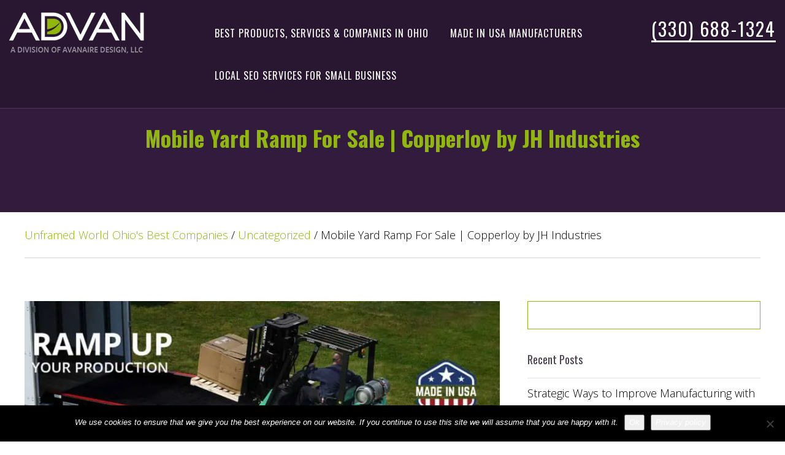

--- FILE ---
content_type: text/html; charset=UTF-8
request_url: https://unframedworld.com/mobile-yard-ramp-for-sale-copperloy-by-jh-industries/
body_size: 20532
content:
<!DOCTYPE html>
<html lang="en-US" prefix="og: https://ogp.me/ns#" class="no-js">
<head>
<!-- Global site tag (gtag.js) - Google Analytics -->
<script async src="https://www.googletagmanager.com/gtag/js?id=UA-164159346-1"></script>
<script>
  window.dataLayer = window.dataLayer || [];
  function gtag(){dataLayer.push(arguments);}
  gtag('js', new Date());

  gtag('config', 'UA-164159346-1');
</script>

	<meta charset="UTF-8">
	<meta name="viewport" content="width=device-width, initial-scale=1">
	<link rel="profile" href="https://gmpg.org/xfn/11">
		<link rel="pingback" href="https://unframedworld.com/xmlrpc.php">
		<script>(function(html){html.className = html.className.replace(/\bno-js\b/,'js')})(document.documentElement);</script>

            <script data-no-defer="1" data-ezscrex="false" data-cfasync="false" data-pagespeed-no-defer data-cookieconsent="ignore">
                var ctPublicFunctions = {"_ajax_nonce":"62fb50baab","_rest_nonce":"c3353d6a6b","_ajax_url":"\/wp-admin\/admin-ajax.php","_rest_url":"https:\/\/unframedworld.com\/wp-json\/","data__cookies_type":"native","data__ajax_type":"rest","data__bot_detector_enabled":0,"data__frontend_data_log_enabled":1,"cookiePrefix":"","wprocket_detected":false,"host_url":"unframedworld.com","text__ee_click_to_select":"Click to select the whole data","text__ee_original_email":"The complete one is","text__ee_got_it":"Got it","text__ee_blocked":"Blocked","text__ee_cannot_connect":"Cannot connect","text__ee_cannot_decode":"Can not decode email. Unknown reason","text__ee_email_decoder":"CleanTalk email decoder","text__ee_wait_for_decoding":"The magic is on the way!","text__ee_decoding_process":"Please wait a few seconds while we decode the contact data."}
            </script>
        
            <script data-no-defer="1" data-ezscrex="false" data-cfasync="false" data-pagespeed-no-defer data-cookieconsent="ignore">
                var ctPublic = {"_ajax_nonce":"62fb50baab","settings__forms__check_internal":0,"settings__forms__check_external":0,"settings__forms__force_protection":0,"settings__forms__search_test":1,"settings__forms__wc_add_to_cart":0,"settings__data__bot_detector_enabled":0,"settings__sfw__anti_crawler":"0","blog_home":"https:\/\/unframedworld.com\/","pixel__setting":"0","pixel__enabled":false,"pixel__url":null,"data__email_check_before_post":1,"data__email_check_exist_post":0,"data__cookies_type":"native","data__key_is_ok":true,"data__visible_fields_required":true,"wl_brandname":"Anti-Spam by CleanTalk","wl_brandname_short":"CleanTalk","ct_checkjs_key":1924935787,"emailEncoderPassKey":"7ba0cb0c5b9ddab81191202dac2865dc","bot_detector_forms_excluded":"W10=","advancedCacheExists":false,"varnishCacheExists":false,"wc_ajax_add_to_cart":true}
            </script>
        
<!-- Search Engine Optimization by Rank Math - https://rankmath.com/ -->
<title>Mobile Yard Ramp For Sale | Copperloy By JH Industries</title>
<meta name="description" content="Looking for a mobile yard ramp for sale? Connect with Copperloy by JH Industries today, invest in your facility, and Ramp Up Your Production."/>
<meta name="robots" content="follow, index, max-snippet:-1, max-video-preview:-1, max-image-preview:large"/>
<link rel="canonical" href="https://unframedworld.com/mobile-yard-ramp-for-sale-copperloy-by-jh-industries/" />
<meta property="og:locale" content="en_US" />
<meta property="og:type" content="article" />
<meta property="og:title" content="Mobile Yard Ramp | Copperloy By JH Industries" />
<meta property="og:description" content="A mobile yard ramp from Copperloy by JH Industries can help you ramp up your production." />
<meta property="og:url" content="https://unframedworld.com/mobile-yard-ramp-for-sale-copperloy-by-jh-industries/" />
<meta property="og:site_name" content="Unframed World Ohio&#039;s Best Companies" />
<meta property="article:tag" content="portable loading docks" />
<meta property="article:section" content="Uncategorized" />
<meta property="og:updated_time" content="2021-10-06T16:51:40-04:00" />
<meta property="og:image" content="https://unframedworld.com/wp-content/uploads/2018/03/mobile-ramp.jpg" />
<meta property="og:image:secure_url" content="https://unframedworld.com/wp-content/uploads/2018/03/mobile-ramp.jpg" />
<meta property="og:image:width" content="1500" />
<meta property="og:image:height" content="597" />
<meta property="og:image:alt" content="yard ramp rental" />
<meta property="og:image:type" content="image/jpeg" />
<meta name="twitter:card" content="summary_large_image" />
<meta name="twitter:title" content="Mobile Yard Ramp | Copperloy By JH Industries" />
<meta name="twitter:description" content="A mobile yard ramp from Copperloy by JH Industries can help you ramp up your production." />
<meta name="twitter:image" content="https://unframedworld.com/wp-content/uploads/2018/03/mobile-ramp.jpg" />
<meta name="twitter:label1" content="Written by" />
<meta name="twitter:data1" content="Julie Stout" />
<meta name="twitter:label2" content="Time to read" />
<meta name="twitter:data2" content="3 minutes" />
<!-- /Rank Math WordPress SEO plugin -->

<link rel='dns-prefetch' href='//b1733507.smushcdn.com' />
<link rel="alternate" type="application/rss+xml" title="Unframed World Ohio&#039;s Best Companies &raquo; Feed" href="https://unframedworld.com/feed/" />
<link rel="alternate" type="application/rss+xml" title="Unframed World Ohio&#039;s Best Companies &raquo; Comments Feed" href="https://unframedworld.com/comments/feed/" />
<link rel="alternate" type="application/rss+xml" title="Unframed World Ohio&#039;s Best Companies &raquo; Mobile Yard Ramp For Sale | Copperloy by JH Industries Comments Feed" href="https://unframedworld.com/mobile-yard-ramp-for-sale-copperloy-by-jh-industries/feed/" />
<link rel="alternate" title="oEmbed (JSON)" type="application/json+oembed" href="https://unframedworld.com/wp-json/oembed/1.0/embed?url=https%3A%2F%2Funframedworld.com%2Fmobile-yard-ramp-for-sale-copperloy-by-jh-industries%2F" />
<link rel="alternate" title="oEmbed (XML)" type="text/xml+oembed" href="https://unframedworld.com/wp-json/oembed/1.0/embed?url=https%3A%2F%2Funframedworld.com%2Fmobile-yard-ramp-for-sale-copperloy-by-jh-industries%2F&#038;format=xml" />
		<style>
			.lazyload,
			.lazyloading {
				max-width: 100%;
			}
		</style>
		<style id='wp-img-auto-sizes-contain-inline-css' type='text/css'>
img:is([sizes=auto i],[sizes^="auto," i]){contain-intrinsic-size:3000px 1500px}
/*# sourceURL=wp-img-auto-sizes-contain-inline-css */
</style>
<style id='wp-emoji-styles-inline-css' type='text/css'>

	img.wp-smiley, img.emoji {
		display: inline !important;
		border: none !important;
		box-shadow: none !important;
		height: 1em !important;
		width: 1em !important;
		margin: 0 0.07em !important;
		vertical-align: -0.1em !important;
		background: none !important;
		padding: 0 !important;
	}
/*# sourceURL=wp-emoji-styles-inline-css */
</style>
<style id='wp-block-library-inline-css' type='text/css'>
:root{--wp-block-synced-color:#7a00df;--wp-block-synced-color--rgb:122,0,223;--wp-bound-block-color:var(--wp-block-synced-color);--wp-editor-canvas-background:#ddd;--wp-admin-theme-color:#007cba;--wp-admin-theme-color--rgb:0,124,186;--wp-admin-theme-color-darker-10:#006ba1;--wp-admin-theme-color-darker-10--rgb:0,107,160.5;--wp-admin-theme-color-darker-20:#005a87;--wp-admin-theme-color-darker-20--rgb:0,90,135;--wp-admin-border-width-focus:2px}@media (min-resolution:192dpi){:root{--wp-admin-border-width-focus:1.5px}}.wp-element-button{cursor:pointer}:root .has-very-light-gray-background-color{background-color:#eee}:root .has-very-dark-gray-background-color{background-color:#313131}:root .has-very-light-gray-color{color:#eee}:root .has-very-dark-gray-color{color:#313131}:root .has-vivid-green-cyan-to-vivid-cyan-blue-gradient-background{background:linear-gradient(135deg,#00d084,#0693e3)}:root .has-purple-crush-gradient-background{background:linear-gradient(135deg,#34e2e4,#4721fb 50%,#ab1dfe)}:root .has-hazy-dawn-gradient-background{background:linear-gradient(135deg,#faaca8,#dad0ec)}:root .has-subdued-olive-gradient-background{background:linear-gradient(135deg,#fafae1,#67a671)}:root .has-atomic-cream-gradient-background{background:linear-gradient(135deg,#fdd79a,#004a59)}:root .has-nightshade-gradient-background{background:linear-gradient(135deg,#330968,#31cdcf)}:root .has-midnight-gradient-background{background:linear-gradient(135deg,#020381,#2874fc)}:root{--wp--preset--font-size--normal:16px;--wp--preset--font-size--huge:42px}.has-regular-font-size{font-size:1em}.has-larger-font-size{font-size:2.625em}.has-normal-font-size{font-size:var(--wp--preset--font-size--normal)}.has-huge-font-size{font-size:var(--wp--preset--font-size--huge)}.has-text-align-center{text-align:center}.has-text-align-left{text-align:left}.has-text-align-right{text-align:right}.has-fit-text{white-space:nowrap!important}#end-resizable-editor-section{display:none}.aligncenter{clear:both}.items-justified-left{justify-content:flex-start}.items-justified-center{justify-content:center}.items-justified-right{justify-content:flex-end}.items-justified-space-between{justify-content:space-between}.screen-reader-text{border:0;clip-path:inset(50%);height:1px;margin:-1px;overflow:hidden;padding:0;position:absolute;width:1px;word-wrap:normal!important}.screen-reader-text:focus{background-color:#ddd;clip-path:none;color:#444;display:block;font-size:1em;height:auto;left:5px;line-height:normal;padding:15px 23px 14px;text-decoration:none;top:5px;width:auto;z-index:100000}html :where(.has-border-color){border-style:solid}html :where([style*=border-top-color]){border-top-style:solid}html :where([style*=border-right-color]){border-right-style:solid}html :where([style*=border-bottom-color]){border-bottom-style:solid}html :where([style*=border-left-color]){border-left-style:solid}html :where([style*=border-width]){border-style:solid}html :where([style*=border-top-width]){border-top-style:solid}html :where([style*=border-right-width]){border-right-style:solid}html :where([style*=border-bottom-width]){border-bottom-style:solid}html :where([style*=border-left-width]){border-left-style:solid}html :where(img[class*=wp-image-]){height:auto;max-width:100%}:where(figure){margin:0 0 1em}html :where(.is-position-sticky){--wp-admin--admin-bar--position-offset:var(--wp-admin--admin-bar--height,0px)}@media screen and (max-width:600px){html :where(.is-position-sticky){--wp-admin--admin-bar--position-offset:0px}}

/*# sourceURL=wp-block-library-inline-css */
</style><style id='global-styles-inline-css' type='text/css'>
:root{--wp--preset--aspect-ratio--square: 1;--wp--preset--aspect-ratio--4-3: 4/3;--wp--preset--aspect-ratio--3-4: 3/4;--wp--preset--aspect-ratio--3-2: 3/2;--wp--preset--aspect-ratio--2-3: 2/3;--wp--preset--aspect-ratio--16-9: 16/9;--wp--preset--aspect-ratio--9-16: 9/16;--wp--preset--color--black: #000000;--wp--preset--color--cyan-bluish-gray: #abb8c3;--wp--preset--color--white: #ffffff;--wp--preset--color--pale-pink: #f78da7;--wp--preset--color--vivid-red: #cf2e2e;--wp--preset--color--luminous-vivid-orange: #ff6900;--wp--preset--color--luminous-vivid-amber: #fcb900;--wp--preset--color--light-green-cyan: #7bdcb5;--wp--preset--color--vivid-green-cyan: #00d084;--wp--preset--color--pale-cyan-blue: #8ed1fc;--wp--preset--color--vivid-cyan-blue: #0693e3;--wp--preset--color--vivid-purple: #9b51e0;--wp--preset--gradient--vivid-cyan-blue-to-vivid-purple: linear-gradient(135deg,rgb(6,147,227) 0%,rgb(155,81,224) 100%);--wp--preset--gradient--light-green-cyan-to-vivid-green-cyan: linear-gradient(135deg,rgb(122,220,180) 0%,rgb(0,208,130) 100%);--wp--preset--gradient--luminous-vivid-amber-to-luminous-vivid-orange: linear-gradient(135deg,rgb(252,185,0) 0%,rgb(255,105,0) 100%);--wp--preset--gradient--luminous-vivid-orange-to-vivid-red: linear-gradient(135deg,rgb(255,105,0) 0%,rgb(207,46,46) 100%);--wp--preset--gradient--very-light-gray-to-cyan-bluish-gray: linear-gradient(135deg,rgb(238,238,238) 0%,rgb(169,184,195) 100%);--wp--preset--gradient--cool-to-warm-spectrum: linear-gradient(135deg,rgb(74,234,220) 0%,rgb(151,120,209) 20%,rgb(207,42,186) 40%,rgb(238,44,130) 60%,rgb(251,105,98) 80%,rgb(254,248,76) 100%);--wp--preset--gradient--blush-light-purple: linear-gradient(135deg,rgb(255,206,236) 0%,rgb(152,150,240) 100%);--wp--preset--gradient--blush-bordeaux: linear-gradient(135deg,rgb(254,205,165) 0%,rgb(254,45,45) 50%,rgb(107,0,62) 100%);--wp--preset--gradient--luminous-dusk: linear-gradient(135deg,rgb(255,203,112) 0%,rgb(199,81,192) 50%,rgb(65,88,208) 100%);--wp--preset--gradient--pale-ocean: linear-gradient(135deg,rgb(255,245,203) 0%,rgb(182,227,212) 50%,rgb(51,167,181) 100%);--wp--preset--gradient--electric-grass: linear-gradient(135deg,rgb(202,248,128) 0%,rgb(113,206,126) 100%);--wp--preset--gradient--midnight: linear-gradient(135deg,rgb(2,3,129) 0%,rgb(40,116,252) 100%);--wp--preset--font-size--small: 13px;--wp--preset--font-size--medium: 20px;--wp--preset--font-size--large: 36px;--wp--preset--font-size--x-large: 42px;--wp--preset--spacing--20: 0.44rem;--wp--preset--spacing--30: 0.67rem;--wp--preset--spacing--40: 1rem;--wp--preset--spacing--50: 1.5rem;--wp--preset--spacing--60: 2.25rem;--wp--preset--spacing--70: 3.38rem;--wp--preset--spacing--80: 5.06rem;--wp--preset--shadow--natural: 6px 6px 9px rgba(0, 0, 0, 0.2);--wp--preset--shadow--deep: 12px 12px 50px rgba(0, 0, 0, 0.4);--wp--preset--shadow--sharp: 6px 6px 0px rgba(0, 0, 0, 0.2);--wp--preset--shadow--outlined: 6px 6px 0px -3px rgb(255, 255, 255), 6px 6px rgb(0, 0, 0);--wp--preset--shadow--crisp: 6px 6px 0px rgb(0, 0, 0);}:where(.is-layout-flex){gap: 0.5em;}:where(.is-layout-grid){gap: 0.5em;}body .is-layout-flex{display: flex;}.is-layout-flex{flex-wrap: wrap;align-items: center;}.is-layout-flex > :is(*, div){margin: 0;}body .is-layout-grid{display: grid;}.is-layout-grid > :is(*, div){margin: 0;}:where(.wp-block-columns.is-layout-flex){gap: 2em;}:where(.wp-block-columns.is-layout-grid){gap: 2em;}:where(.wp-block-post-template.is-layout-flex){gap: 1.25em;}:where(.wp-block-post-template.is-layout-grid){gap: 1.25em;}.has-black-color{color: var(--wp--preset--color--black) !important;}.has-cyan-bluish-gray-color{color: var(--wp--preset--color--cyan-bluish-gray) !important;}.has-white-color{color: var(--wp--preset--color--white) !important;}.has-pale-pink-color{color: var(--wp--preset--color--pale-pink) !important;}.has-vivid-red-color{color: var(--wp--preset--color--vivid-red) !important;}.has-luminous-vivid-orange-color{color: var(--wp--preset--color--luminous-vivid-orange) !important;}.has-luminous-vivid-amber-color{color: var(--wp--preset--color--luminous-vivid-amber) !important;}.has-light-green-cyan-color{color: var(--wp--preset--color--light-green-cyan) !important;}.has-vivid-green-cyan-color{color: var(--wp--preset--color--vivid-green-cyan) !important;}.has-pale-cyan-blue-color{color: var(--wp--preset--color--pale-cyan-blue) !important;}.has-vivid-cyan-blue-color{color: var(--wp--preset--color--vivid-cyan-blue) !important;}.has-vivid-purple-color{color: var(--wp--preset--color--vivid-purple) !important;}.has-black-background-color{background-color: var(--wp--preset--color--black) !important;}.has-cyan-bluish-gray-background-color{background-color: var(--wp--preset--color--cyan-bluish-gray) !important;}.has-white-background-color{background-color: var(--wp--preset--color--white) !important;}.has-pale-pink-background-color{background-color: var(--wp--preset--color--pale-pink) !important;}.has-vivid-red-background-color{background-color: var(--wp--preset--color--vivid-red) !important;}.has-luminous-vivid-orange-background-color{background-color: var(--wp--preset--color--luminous-vivid-orange) !important;}.has-luminous-vivid-amber-background-color{background-color: var(--wp--preset--color--luminous-vivid-amber) !important;}.has-light-green-cyan-background-color{background-color: var(--wp--preset--color--light-green-cyan) !important;}.has-vivid-green-cyan-background-color{background-color: var(--wp--preset--color--vivid-green-cyan) !important;}.has-pale-cyan-blue-background-color{background-color: var(--wp--preset--color--pale-cyan-blue) !important;}.has-vivid-cyan-blue-background-color{background-color: var(--wp--preset--color--vivid-cyan-blue) !important;}.has-vivid-purple-background-color{background-color: var(--wp--preset--color--vivid-purple) !important;}.has-black-border-color{border-color: var(--wp--preset--color--black) !important;}.has-cyan-bluish-gray-border-color{border-color: var(--wp--preset--color--cyan-bluish-gray) !important;}.has-white-border-color{border-color: var(--wp--preset--color--white) !important;}.has-pale-pink-border-color{border-color: var(--wp--preset--color--pale-pink) !important;}.has-vivid-red-border-color{border-color: var(--wp--preset--color--vivid-red) !important;}.has-luminous-vivid-orange-border-color{border-color: var(--wp--preset--color--luminous-vivid-orange) !important;}.has-luminous-vivid-amber-border-color{border-color: var(--wp--preset--color--luminous-vivid-amber) !important;}.has-light-green-cyan-border-color{border-color: var(--wp--preset--color--light-green-cyan) !important;}.has-vivid-green-cyan-border-color{border-color: var(--wp--preset--color--vivid-green-cyan) !important;}.has-pale-cyan-blue-border-color{border-color: var(--wp--preset--color--pale-cyan-blue) !important;}.has-vivid-cyan-blue-border-color{border-color: var(--wp--preset--color--vivid-cyan-blue) !important;}.has-vivid-purple-border-color{border-color: var(--wp--preset--color--vivid-purple) !important;}.has-vivid-cyan-blue-to-vivid-purple-gradient-background{background: var(--wp--preset--gradient--vivid-cyan-blue-to-vivid-purple) !important;}.has-light-green-cyan-to-vivid-green-cyan-gradient-background{background: var(--wp--preset--gradient--light-green-cyan-to-vivid-green-cyan) !important;}.has-luminous-vivid-amber-to-luminous-vivid-orange-gradient-background{background: var(--wp--preset--gradient--luminous-vivid-amber-to-luminous-vivid-orange) !important;}.has-luminous-vivid-orange-to-vivid-red-gradient-background{background: var(--wp--preset--gradient--luminous-vivid-orange-to-vivid-red) !important;}.has-very-light-gray-to-cyan-bluish-gray-gradient-background{background: var(--wp--preset--gradient--very-light-gray-to-cyan-bluish-gray) !important;}.has-cool-to-warm-spectrum-gradient-background{background: var(--wp--preset--gradient--cool-to-warm-spectrum) !important;}.has-blush-light-purple-gradient-background{background: var(--wp--preset--gradient--blush-light-purple) !important;}.has-blush-bordeaux-gradient-background{background: var(--wp--preset--gradient--blush-bordeaux) !important;}.has-luminous-dusk-gradient-background{background: var(--wp--preset--gradient--luminous-dusk) !important;}.has-pale-ocean-gradient-background{background: var(--wp--preset--gradient--pale-ocean) !important;}.has-electric-grass-gradient-background{background: var(--wp--preset--gradient--electric-grass) !important;}.has-midnight-gradient-background{background: var(--wp--preset--gradient--midnight) !important;}.has-small-font-size{font-size: var(--wp--preset--font-size--small) !important;}.has-medium-font-size{font-size: var(--wp--preset--font-size--medium) !important;}.has-large-font-size{font-size: var(--wp--preset--font-size--large) !important;}.has-x-large-font-size{font-size: var(--wp--preset--font-size--x-large) !important;}
/*# sourceURL=global-styles-inline-css */
</style>

<style id='classic-theme-styles-inline-css' type='text/css'>
/*! This file is auto-generated */
.wp-block-button__link{color:#fff;background-color:#32373c;border-radius:9999px;box-shadow:none;text-decoration:none;padding:calc(.667em + 2px) calc(1.333em + 2px);font-size:1.125em}.wp-block-file__button{background:#32373c;color:#fff;text-decoration:none}
/*# sourceURL=/wp-includes/css/classic-themes.min.css */
</style>
<link rel='stylesheet' id='wpos-slick-style-css' href='https://unframedworld.com/wp-content/plugins/blog-designer-for-post-and-widget/assets/css/slick.css?ver=2.7.7' type='text/css' media='all' />
<link rel='stylesheet' id='bdpw-public-css-css' href='https://unframedworld.com/wp-content/plugins/blog-designer-for-post-and-widget/assets/css/bdpw-public.css?ver=2.7.7' type='text/css' media='all' />
<link rel='stylesheet' id='cleantalk-public-css-css' href='https://unframedworld.com/wp-content/plugins/cleantalk-spam-protect/css/cleantalk-public.min.css?ver=6.71_1769115773' type='text/css' media='all' />
<link rel='stylesheet' id='cleantalk-email-decoder-css-css' href='https://unframedworld.com/wp-content/plugins/cleantalk-spam-protect/css/cleantalk-email-decoder.min.css?ver=6.71_1769115773' type='text/css' media='all' />
<link rel='stylesheet' id='cookie-notice-front-css' href='https://unframedworld.com/wp-content/plugins/cookie-notice/css/front.min.css?ver=2.5.11' type='text/css' media='all' />
<link rel='stylesheet' id='twentysixteen-style-css' href='https://unframedworld.com/wp-content/themes/WebDesignTheme/style.css?ver=6.9' type='text/css' media='all' />
<link rel='stylesheet' id='slick-css' href='https://unframedworld.com/wp-content/themes/WebDesignTheme/css/slick3.css?ver=3.4.1' type='text/css' media='all' />
<link rel='stylesheet' id='bootstrapcss-css' href='https://unframedworld.com/wp-content/themes/WebDesignTheme/css/bootstrap.min.css?ver=3.4.1' type='text/css' media='all' />
<link rel='stylesheet' id='custom-css' href='https://unframedworld.com/wp-content/themes/WebDesignTheme/css/custom-style-last.css?ver=1.0' type='text/css' media='all' />
<link rel='stylesheet' id='lgc-unsemantic-grid-responsive-tablet-css' href='https://unframedworld.com/wp-content/plugins/lightweight-grid-columns/css/unsemantic-grid-responsive-tablet.css?ver=1.0' type='text/css' media='all' />
<script type="text/javascript" src="https://unframedworld.com/wp-content/plugins/cleantalk-spam-protect/js/apbct-public-bundle_gathering.min.js?ver=6.71_1769115773" id="apbct-public-bundle_gathering.min-js-js"></script>
<script type="text/javascript" id="cookie-notice-front-js-before">
/* <![CDATA[ */
var cnArgs = {"ajaxUrl":"https:\/\/unframedworld.com\/wp-admin\/admin-ajax.php","nonce":"bccdab740c","hideEffect":"fade","position":"bottom","onScroll":false,"onScrollOffset":100,"onClick":false,"cookieName":"cookie_notice_accepted","cookieTime":2592000,"cookieTimeRejected":2592000,"globalCookie":false,"redirection":false,"cache":true,"revokeCookies":false,"revokeCookiesOpt":"automatic"};

//# sourceURL=cookie-notice-front-js-before
/* ]]> */
</script>
<script type="text/javascript" src="https://unframedworld.com/wp-content/plugins/cookie-notice/js/front.min.js?ver=2.5.11" id="cookie-notice-front-js"></script>
<script type="text/javascript" src="https://unframedworld.com/wp-includes/js/jquery/jquery.min.js?ver=3.7.1" id="jquery-core-js"></script>
<script type="text/javascript" src="https://unframedworld.com/wp-includes/js/jquery/jquery-migrate.min.js?ver=3.4.1" id="jquery-migrate-js"></script>
<script type="text/javascript" id="beehive-gtm-frontend-header-js-after">
/* <![CDATA[ */
var dataLayer = [{"post_title":"Mobile Yard Ramp For Sale | Copperloy by JH Industries","post_categories":["uncategorized"],"post_tags":["portable-loading-docks"]}];
(function(w,d,s,l,i){w[l]=w[l]||[];w[l].push({'gtm.start':
			new Date().getTime(),event:'gtm.js'});var f=d.getElementsByTagName(s)[0],
			j=d.createElement(s),dl=l!='dataLayer'?'&l='+l:'';j.async=true;j.src=
			'https://www.googletagmanager.com/gtm.js?id='+i+dl;f.parentNode.insertBefore(j,f);
			})(window,document,'script','dataLayer','GTM-K3HZBQL');
//# sourceURL=beehive-gtm-frontend-header-js-after
/* ]]> */
</script>
<link rel="https://api.w.org/" href="https://unframedworld.com/wp-json/" /><link rel="alternate" title="JSON" type="application/json" href="https://unframedworld.com/wp-json/wp/v2/posts/12126" /><link rel="EditURI" type="application/rsd+xml" title="RSD" href="https://unframedworld.com/xmlrpc.php?rsd" />
<link rel='shortlink' href='https://unframedworld.com/?p=12126' />
<script type="text/javascript" src="https://secure.hiss3lark.com/js/185309.js" ></script>
<noscript><img alt="" src="https://secure.hiss3lark.com/185309.png" style="display:none;" /></noscript>		<!--[if lt IE 9]>
			<link rel="stylesheet" href="https://unframedworld.com/wp-content/plugins/lightweight-grid-columns/css/ie.min.css" />
		<![endif]-->
			<script>
			document.documentElement.className = document.documentElement.className.replace('no-js', 'js');
		</script>
				<style>
			.no-js img.lazyload {
				display: none;
			}

			figure.wp-block-image img.lazyloading {
				min-width: 150px;
			}

			.lazyload,
			.lazyloading {
				--smush-placeholder-width: 100px;
				--smush-placeholder-aspect-ratio: 1/1;
				width: var(--smush-image-width, var(--smush-placeholder-width)) !important;
				aspect-ratio: var(--smush-image-aspect-ratio, var(--smush-placeholder-aspect-ratio)) !important;
			}

						.lazyload, .lazyloading {
				opacity: 0;
			}

			.lazyloaded {
				opacity: 1;
				transition: opacity 400ms;
				transition-delay: 0ms;
			}

					</style>
		<link rel="icon" href="https://b1733507.smushcdn.com/1733507/wp-content/uploads/2016/12/favicon.png?lossy=1&strip=1&webp=1" sizes="32x32" />
<link rel="icon" href="https://b1733507.smushcdn.com/1733507/wp-content/uploads/2016/12/favicon.png?lossy=1&strip=1&webp=1" sizes="192x192" />
<link rel="apple-touch-icon" href="https://b1733507.smushcdn.com/1733507/wp-content/uploads/2016/12/favicon.png?lossy=1&strip=1&webp=1" />
<meta name="msapplication-TileImage" content="https://unframedworld.com/wp-content/uploads/2016/12/favicon.png" />
		<style type="text/css" id="wp-custom-css">
			.alignleft {
    float: left;
    margin-right: 15px;
}

.alignright {
    float: right;
    margin-left: 15px;
}

#wufoo-r15aztjr0hzd3mc {
	margin: 60px 100px 100px;
padding: 65px 65px 15px;
border: 5px solid
    #91b70b;
}

#wufoo-ktmsq211ydys8a {
    border: 3px solid #91b70b;
    padding: 30px;
}


#wufoo-z10atvvz1qdlmlu {
    border: 3px solid #91b70b;
    padding: 30px;
}

p > a {
text-underline-position: under!important;
text-decoration: underline!important;}

h2 > a {
text-underline-position: under!important;
text-decoration: underline!important;}

.blog article.post .more-link {
    text-decoration: none !important;
}

.blog article.post .entry-title, .blog article.post .entry-title a {
    text-decoration: none !important;
}

.post-container .entry-content p {
	line-height: 1.8;}

.blog article.post p {
    line-height: 1.8;
}		</style>
		
<!-- <link href="https://fonts.googleapis.com/css?family=Oswald:400,700" rel="stylesheet">
<link href="https://fonts.googleapis.com/css?family=Open+Sans:300,300i,700" rel="stylesheet"> -->
<!-- Facebook Pixel Code -->

<script>

!function(f,b,e,v,n,t,s)

{if(f.fbq)return;n=f.fbq=function(){n.callMethod?

n.callMethod.apply(n,arguments):n.queue.push(arguments)};

if(!f._fbq)f._fbq=n;n.push=n;n.loaded=!0;n.version='2.0';

n.queue=[];t=b.createElement(e);t.async=!0;

t.src=v;s=b.getElementsByTagName(e)[0];

s.parentNode.insertBefore(t,s)}(window,document,'script',

'https://connect.facebook.net/en_US/fbevents.js');

fbq('init', '266184644146440'); 

fbq('track', 'PageView');

</script>

<noscript>

<img height="1" width="1"

src="https://www.facebook.com/tr?id=266184644146440&ev=PageView

&noscript=1"/>

</noscript>
<meta name="google-site-verification" content="S5fwgnUZJZsq5urdeEcgIJR0dZ8yhDNXK4D5k7MwZbQ" />
<meta name="google-site-verification" content="S5fwgnUZJZsq5urdeEcgIJR0dZ8yhDNXK4D5k7MwZbQ" />
<!-- End Facebook Pixel Code -->

</head>

<body class="wp-singular post-template-default single single-post postid-12126 single-format-standard wp-custom-logo wp-theme-WebDesignTheme cookies-not-set group-blog">
	
	<div class="phonecont"><p class="nolarge"><a class="phone-number" href="tel:13306881324">330-688-1324</a></p></div>
	
<div id="wptime-plugin-preloader"></div>
		<header id="masthead" class="site-header" role="banner">
			<div class="container-fluid">
				<div class="row">
					<div class="col-lg-3 col-md-3 col-sm-3 site-branding">
													<p class="site-title"><a href="https://unframedworld.com/" rel="home"><a href="https://unframedworld.com/" class="custom-logo-link" rel="home"><img width="220" height="67" data-src="https://b1733507.smushcdn.com/1733507/wp-content/uploads/2016/12/logo.png?lossy=1&strip=1&webp=1" class="custom-logo lazyload" alt="webdesignakron logo" decoding="async" data-srcset="https://b1733507.smushcdn.com/1733507/wp-content/uploads/2016/12/logo.png?lossy=1&amp;strip=1&amp;webp=1 220w, https://b1733507.smushcdn.com/1733507/wp-content/uploads/2016/12/logo.png?size=168x51&amp;lossy=1&amp;strip=1&amp;webp=1 168w" data-sizes="auto" src="[data-uri]" style="--smush-placeholder-width: 220px; --smush-placeholder-aspect-ratio: 220/67;" data-original-sizes="(max-width: 220px) 85vw, 220px" /></a></a></p>
													<!-- <p class="site-description">Find the best services and suppliers in Ohio here.</p> -->
											</div><!-- .site-branding -->
					
											<button id="menu-toggle" class="menu-toggle">Menu</button>
						<div id="site-header-menu" class="col-lg-9 col-md-9 col-sm-9  site-header-menu">
																		<section id="text-2" class="header-widget widget_text">			<div class="textwidget"><p><a href="tel:13306881324">(330) 688-1324</a></p>
</div>
		</section>																							<nav id="site-navigation" class="main-navigation" role="navigation" aria-label="Primary Menu">
									<div class="menu-main-container"><ul id="menu-main" class="primary-menu"><li id="menu-item-18773" class="menu-item menu-item-type-taxonomy menu-item-object-category menu-item-18773"><a href="https://unframedworld.com/industrial-marketing/">Best Products, Services &#038; Companies in Ohio</a></li>
<li id="menu-item-18774" class="menu-item menu-item-type-taxonomy menu-item-object-category menu-item-18774"><a href="https://unframedworld.com/digital-marketing-for-manufacturers/">Made in USA Manufacturers</a></li>
<li id="menu-item-18775" class="menu-item menu-item-type-taxonomy menu-item-object-category menu-item-18775"><a href="https://unframedworld.com/local-seo-services-for-small-business/">Local SEO Services for Small Business</a></li>
</ul></div>								</nav><!-- .main-navigation -->
													</div><!-- .site-header-menu -->
									</div>
			</div><!-- .site-header-main -->
		</header><!-- .site-header -->

		<div id="content" class="site-content">

<div id="primary" class="content-area">
	<main id="main" class="site-main" role="main">
		


					
<article id="post-12126" class="post-12126 post type-post status-publish format-standard has-post-thumbnail hentry category-uncategorized tag-portable-loading-docks">
	<section class="page-title">
		<h1 class="entry-title">Mobile Yard Ramp For Sale | Copperloy by JH Industries</h1>	</section>
	<div class="breadcrumbs" typeof="BreadcrumbList" vocab="https://schema.org/">
    <span property="itemListElement" typeof="ListItem"><a property="item" typeof="WebPage" title="Go to Unframed World Ohio&#039;s Best Companies." href="https://unframedworld.com" class="home"><span property="name">Unframed World Ohio&#039;s Best Companies</span></a><meta property="position" content="1"></span> / <span property="itemListElement" typeof="ListItem"><a property="item" typeof="WebPage" title="Go to the Uncategorized category archives." href="https://unframedworld.com/uncategorized/" class="taxonomy category"><span property="name">Uncategorized</span></a><meta property="position" content="2"></span> / <span property="itemListElement" typeof="ListItem"><span property="name">Mobile Yard Ramp For Sale | Copperloy by JH Industries</span><meta property="position" content="3"></span></div>
		<div class="container post-container ">	

			<div class="row">	
				<div class="col-sm-8">	
					
					
	<div class="post-thumbnail">
		<img width="1200" height="478" src="https://b1733507.smushcdn.com/1733507/wp-content/uploads/2018/03/mobile-ramp-1200x478.jpg?lossy=1&strip=1&webp=1" class="attachment-post-thumbnail size-post-thumbnail wp-post-image" alt="yard ramp rental" decoding="async" fetchpriority="high" srcset="https://b1733507.smushcdn.com/1733507/wp-content/uploads/2018/03/mobile-ramp-1200x478.jpg?lossy=1&strip=1&webp=1 1200w, https://b1733507.smushcdn.com/1733507/wp-content/uploads/2018/03/mobile-ramp-600x239.jpg?lossy=1&strip=1&webp=1 600w, https://b1733507.smushcdn.com/1733507/wp-content/uploads/2018/03/mobile-ramp-300x119.jpg?lossy=1&strip=1&webp=1 300w, https://b1733507.smushcdn.com/1733507/wp-content/uploads/2018/03/mobile-ramp-768x306.jpg?lossy=1&strip=1&webp=1 768w, https://b1733507.smushcdn.com/1733507/wp-content/uploads/2018/03/mobile-ramp-1024x408.jpg?lossy=1&strip=1&webp=1 1024w, https://b1733507.smushcdn.com/1733507/wp-content/uploads/2018/03/mobile-ramp.jpg?lossy=1&strip=1&webp=1 1500w, https://b1733507.smushcdn.com/1733507/wp-content/uploads/2018/03/mobile-ramp.jpg?size=168x67&lossy=1&strip=1&webp=1 168w, https://b1733507.smushcdn.com/1733507/wp-content/uploads/2018/03/mobile-ramp.jpg?size=504x201&lossy=1&strip=1&webp=1 504w, https://b1733507.smushcdn.com/1733507/wp-content/uploads/2018/03/mobile-ramp.jpg?size=672x268&lossy=1&strip=1&webp=1 672w, https://b1733507.smushcdn.com/1733507/wp-content/uploads/2018/03/mobile-ramp.jpg?size=840x335&lossy=1&strip=1&webp=1 840w" sizes="(max-width: 709px) 85vw, (max-width: 909px) 67vw, (max-width: 1362px) 62vw, 840px" title="Mobile Yard Ramp For Sale | Copperloy by JH Industries 1">	</div><!-- .post-thumbnail -->

	
					<div class="entry-content">
						<h1><span style="font-weight: 400;">Mobile Yard Ramp For Sale From Copperloy by JH Industries</span></h1>
<p><span style="font-weight: 400;">Looking for a <a href="https://copperloy.com/yard-ramps/mobile-yard-ramp-for-sale/" target="_blank" rel="noopener">mobile yard ramp for sale</a>?  A Copperloy mobile yard ramp allows not only for the same ground level access as a fixed installation but also for your team to move from job to job more efficiently.  To list, here are some of the advantages of a Copperloy mobile yard ramp.</span></p>
<ul>
<li style="font-weight: 400;"><span style="font-weight: 400;">Ease of Yard Ramp Operation</span></li>
<li style="font-weight: 400;"><span style="font-weight: 400;">Fast Mobile Yard Ramp Raise Times</span></li>
<li style="font-weight: 400;"><span style="font-weight: 400;">Minimal Equipment Wear and Tear </span></li>
<li style="font-weight: 400;"><span style="font-weight: 400;">Excellent Yard Ramp Stability</span></li>
</ul>
<p><span style="font-weight: 400;">If you want an efficient workspace, then you must first maintain a safe workspace.  Take a look below at the list of safety features characteristic of the Copperloy <a href="https://copperloy.com/yard-ramps/" target="_blank" rel="noopener">yard ramp</a>.  </span></p>
<ul>
<li style="font-weight: 400;"><span style="font-weight: 400;">8 Foot Level Off</span></li>
<li style="font-weight: 400;"><span style="font-weight: 400;">15 Inch Lip</span></li>
<li style="font-weight: 400;"><span style="font-weight: 400;">Hydraulic Cylinder and Undercarriage</span></li>
<li style="font-weight: 400;"><span style="font-weight: 400;">Loading Dock Ramp Pump</span></li>
<li style="font-weight: 400;"><span style="font-weight: 400;">Low End Plate</span></li>
<li style="font-weight: 400;"><span style="font-weight: 400;">Steel Deck Grating</span></li>
<li style="font-weight: 400;"><span style="font-weight: 400;">Curbs</span></li>
<li style="font-weight: 400;"><span style="font-weight: 400;">18 Inch Solid Pneumatic Tires</span></li>
<li style="font-weight: 400;"><span style="font-weight: 400;">Optional Towbar</span></li>
</ul>
<h2><span style="font-weight: 400;">Custom Steel Fabrication and Design Services From Copperloy by JH Industries</span></h2>
<p><span style="font-weight: 400;">With out a doubt, every facility is different.  A one-size-fits-all installation won’t always cut it.  For this reason, Copperloy by JH Industries offers premier customization services to maximize efficiency in any space.  To list, some past customizations from Copperloy by JH Industries include:</span></p>
<ul>
<li style="font-weight: 400;"><a href="https://copperloy.com/about-us/custom-steel-fabrication/large-machined-fabrications/" target="_blank" rel="noopener"><span style="font-weight: 400;">Large Machined Fabrications</span></a></li>
<li style="font-weight: 400;"><a href="https://copperloy.com/about-us/custom-steel-fabrication/precision-machining/" target="_blank" rel="noopener"><span style="font-weight: 400;">Precision Machining</span></a></li>
<li style="font-weight: 400;"><span style="font-weight: 400;">Both </span><a href="https://copperloy.com/about-us/custom-steel-fabrication/machined-bases-and-frames/" target="_blank" rel="noopener"><span style="font-weight: 400;">Machined Bases and Frames</span></a></li>
<li style="font-weight: 400;"><a href="https://copperloy.com/about-us/custom-steel-fabrication/machined-tables/" target="_blank" rel="noopener"><span style="font-weight: 400;">Machined Tables</span></a></li>
<li style="font-weight: 400;"><a href="https://copperloy.com/about-us/custom-steel-fabrication/material-handling-equipment/" target="_blank" rel="noopener"><span style="font-weight: 400;">Material Handling Equipment</span></a></li>
<li style="font-weight: 400;"><span style="font-weight: 400;">Both </span><a href="https://copperloy.com/about-us/custom-steel-fabrication/custom-fixtures-and-tooling/" target="_blank" rel="noopener"><span style="font-weight: 400;">Custom Fixtures and Tooling</span></a></li>
<li style="font-weight: 400;"><a href="https://copperloy.com/about-us/custom-steel-fabrication/custom-machinery-tooling/" target="_blank" rel="noopener"><span style="font-weight: 400;">Custom Machinery Tooling</span></a></li>
<li style="font-weight: 400;"><a href="https://copperloy.com/about-us/custom-steel-fabrication/custom-automation/" target="_blank" rel="noopener"><span style="font-weight: 400;">Custom Automation</span></a></li>
<li style="font-weight: 400;"><span style="font-weight: 400;">Mobile Yard Ramp For Sale</span></li>
</ul>
<h2><span style="font-weight: 400;">It’s Easy to Reach Out to Copperloy by JH Industries and Ramp Up Your Production.</span></h2>
<p><span style="font-weight: 400;">To get in touch with the material handling equipment manufacturers from Copperloy by JH Industries, fill out the online contact form on <a href="https://copperloy.com/" target="_blank" rel="noopener">https://copperloy.com/</a></span><span style="font-weight: 400;">.  In addition, you can use the contact information shown below to send written correspondence, phone calls, or faxes.  Getting in touch with the team is the first step in taking on a truly impactful change to both your business and your facility.  </span></p>
<p><span style="font-weight: 400;">JH Industries, Inc</span></p>
<p><span style="font-weight: 400;">1981 East Aurora Road</span></p>
<p><span style="font-weight: 400;">Twinsburg, OH 44087</span></p>
<p><span style="font-weight: 400;">Main Line: (330) 963-4105</span></p>
<p><span style="font-weight: 400;">Toll Free Phone Number: (800) 321-4968</span></p>
<p><span style="font-weight: 400;">Fax: (330) 963-4111</span></p>
<h2><span style="font-weight: 400;">Financing Options From Copperloy by JH Industries</span></h2>
<p><span style="font-weight: 400;">The Copperloy by JH Industries team is proud to partner with New Equipment Leasing, Inc. in offering a diverse range of both leasing and financing plans for customers.  Take a look at the options as shown below.  </span></p>
<ul>
<li style="font-weight: 400;">
<h3><span style="font-weight: 400;">Make No Payments For 90 Days!</span></h3>
<ul>
<li style="font-weight: 400;"><span style="font-weight: 400;">Payment Factor of .0332 for 36 Months*</span></li>
<li style="font-weight: 400;"><span style="font-weight: 400;">36 Month Term</span></li>
<li style="font-weight: 400;"><span style="font-weight: 400;">No Payment For 90 Days!</span></li>
</ul>
</li>
<li style="font-weight: 400;">
<h3><span style="font-weight: 400;">Keep The Payment Low Promo!</span></h3>
<ul>
<li style="font-weight: 400;"><span style="font-weight: 400;">Payment Factor of .0324 for 36 Months*</span></li>
<li style="font-weight: 400;"><span style="font-weight: 400;">36 Month Term</span></li>
</ul>
</li>
<li style="font-weight: 400;">
<h3><span style="font-weight: 400;">Extended Term Reduced Payment!</span></h3>
<ul>
<li style="font-weight: 400;"><span style="font-weight: 400;">Payment Factor of .0288 for 42 Months*</span></li>
<li style="font-weight: 400;"><span style="font-weight: 400;">42 Month Term To Keep Your Payment Low</span></li>
</ul>
</li>
</ul>
<p><span style="font-weight: 400;">Financing Contact: Scott Debouche</span></p>
<p><span style="font-weight: 400;">Email Address: sdebouche@nelinc.com</span></p>
<p><span style="font-weight: 400;">Phone Number: (920) 207-4744</span></p>
<h2><span style="font-weight: 400;">Copperloy by JH Industries and ADVAN: A Collaboration for Both Innovation and Growth.</span></h2>
<p><span style="font-weight: 400;">To summarize, if you have been searching for a mobile yard ramp for sale to maximize the safety and efficiency of your facility, then you can feel confident in teaming up with Copperloy by JH Industries.  Our team takes great pride in serving an industry leader. Without a doubt, we are thankful for our exciting partnership with the Copperloy by JH Industries team. Above all, Unframed World is a full-service digital and traditional marketing agency for a rapidly evolving business landscape.  </span></p>
<p><span style="font-weight: 400;">Like all of our clients, Copperloy by JH Industries grows from exclusive search engine optimization (SEO) services, conversion rate optimization (CRO) packages, and social media marketing (SMM) campaigns, for example.  Copperloy by JH Industries succeeds through a multifaceted marketing approach. In fact, the Copperloy by JH Industries team attributes a great deal of the brand’s success to the consistent maintenance of its digital presence.  With this in mind, you can learn more about mobile yard ramp for sale by visiting <a href="https://copperloy.com/" target="_blank" rel="noopener">https://copperloy.com/</a></span><span style="font-weight: 400;">.  In addition, you can learn more about Copperloy by JH Industries and their work by visiting the Unframed World blog.  </span></p>
<p><span style="font-weight: 400;">If you want to bring your business forward and expand your reach, then use the contact information shown below to reach our exceptional marketing and design team.  Give us a shout or stop in and visit us! Our team has the capabilities to reflect the vision of any business in any industry. In fact, your business could be next!  We want to hear about your goals and help you grow.  </span></p>
<p><span style="font-weight: 400;">Unframed World Stow Design Studio</span></p>
<p><span style="font-weight: 400;">1865 Arndale Rd, Suite D</span></p>
<p><span style="font-weight: 400;">Stow, OH 44224</span></p>
<p><span style="font-weight: 400;">Main Line: (330) 688-1324</span></p>
<p><span style="font-weight: 400;">Website: </span><a href="https://unframedworld.com/"><span style="font-weight: 400;">www.webdesignakron.com</span></a><span style="font-weight: 400;">  </span></p>
<p>&nbsp;</p>
<p><span style="font-weight: 400;">Unframed World Akron Office:</span></p>
<p><span style="font-weight: 400;">111 Hollinger Ave</span></p>
<p><span style="font-weight: 400;">Akron, OH 44302</span></p>
<p>&nbsp;</p>
<p><span style="font-weight: 400;">Unframed World Cleveland Office:</span></p>
<p><span style="font-weight: 400;">50 Public Square, Suite 200</span></p>
<p><span style="font-weight: 400;">Cleveland, OH 44113</span></p>
<p>&nbsp;</p>

<div class="author-info">
	<div class="author-avatar">
		<img alt='' data-src='https://secure.gravatar.com/avatar/13fc31a119913842300dddd98aa6f7839f00d4151cd834201214e9c02858003f?s=42&#038;d=mm&#038;r=g' data-srcset='https://secure.gravatar.com/avatar/13fc31a119913842300dddd98aa6f7839f00d4151cd834201214e9c02858003f?s=84&#038;d=mm&#038;r=g 2x' class='avatar avatar-42 photo lazyload' height='42' width='42' decoding='async' src='[data-uri]' style='--smush-placeholder-width: 42px; --smush-placeholder-aspect-ratio: 42/42;' />	</div><!-- .author-avatar -->

	<div class="author-description">
		<h2 class="author-title"><span class="author-heading">Author:</span> Julie Stout</h2>

		<p class="author-bio">
			Julie Stout is a graphic designer / web designer			<a class="author-link" href="https://unframedworld.com/author/julieadvan/" rel="author">
				View all posts by Julie Stout			</a>
		</p><!-- .author-bio -->
	</div><!-- .author-description -->
</div><!-- .author-info -->
					</div><!-- .entry-content -->


						
<div id="comments" class="comments-area">

	
	
		<div id="respond" class="comment-respond">
		<h2 id="reply-title" class="comment-reply-title">Leave a Reply</h2><form action="https://unframedworld.com/wp-comments-post.php?wpe-comment-post=unframedworldc" method="post" id="commentform" class="comment-form"><p class="comment-notes"><span id="email-notes">Your email address will not be published.</span> <span class="required-field-message">Required fields are marked <span class="required">*</span></span></p><p class="comment-form-comment"><label for="comment">Comment <span class="required">*</span></label> <textarea id="comment" name="comment" cols="45" rows="8" maxlength="65525" required></textarea></p><p class="comment-form-author"><label for="author">Name</label> <input id="author" name="author" type="text" value="" size="30" maxlength="245" autocomplete="name" /></p>
<p class="comment-form-email"><label for="email">Email</label> <input id="email" name="email" type="email" value="" size="30" maxlength="100" aria-describedby="email-notes" autocomplete="email" /></p>
<p class="comment-form-url"><label for="url">Website</label> <input id="url" name="url" type="url" value="" size="30" maxlength="200" autocomplete="url" /></p>
<p class="form-submit"><input name="submit" type="submit" id="submit" class="submit" value="Post Comment" /> <input type='hidden' name='comment_post_ID' value='12126' id='comment_post_ID' />
<input type='hidden' name='comment_parent' id='comment_parent' value='0' />
</p></form>	</div><!-- #respond -->
	
</div><!-- .comments-area -->




				</div>

				
	<aside id="secondary" class="sidebar widget-area col-sm-4 " role="complementary">
		<section id="search-2" class="widget widget_search">
<form apbct-form-sign="native_search" role="search" method="get" class="search-form" action="https://unframedworld.com/">
	<label>
		<span class="screen-reader-text"></span>
		<input type="search" class="search-field" placeholder="" value="" name="s" />
	</label>
	<button type="submit" class="search-submit"><span class="screen-reader-text">Search</span></button>
<input
                    class="apbct_special_field apbct_email_id__search_form"
                    name="apbct__email_id__search_form"
                    aria-label="apbct__label_id__search_form"
                    type="text" size="30" maxlength="200" autocomplete="off"
                    value=""
                /><input
                   id="apbct_submit_id__search_form" 
                   class="apbct_special_field apbct__email_id__search_form"
                   name="apbct__label_id__search_form"
                   aria-label="apbct_submit_name__search_form"
                   type="submit"
                   size="30"
                   maxlength="200"
                   value="10303"
               /></form>
</section>
		<section id="recent-posts-3" class="widget widget_recent_entries">
		<h4 class="widget-title">Recent Posts</h4>
		<ul>
											<li>
					<a href="https://unframedworld.com/manufacturing-with-aerospace-metal-stamping/">Strategic Ways to Improve Manufacturing with Aerospace Metal Stamping</a>
									</li>
											<li>
					<a href="https://unframedworld.com/rotating-display-tower-solution/">Maximize Retail Space with a Rotating Display Tower Solution</a>
									</li>
											<li>
					<a href="https://unframedworld.com/landlord-tenant-attorney-on-your-side/">Top Reasons You Need a Landlord Tenant Attorney on Your Side</a>
									</li>
											<li>
					<a href="https://unframedworld.com/resource-for-truck-mounted-boom-lift-rental/">Your Complete Resource for Truck Mounted Boom Lift Rental</a>
									</li>
											<li>
					<a href="https://unframedworld.com/best-trailer-dust-cap-sizes-today/">A Guide to Selecting the Best Trailer Dust Cap Sizes Today</a>
									</li>
					</ul>

		</section><section id="custom_html-3" class="widget_text widget widget_custom_html"><div class="textwidget custom-html-widget"><a href="https://copperloy.com/yard-ramps/">Find Yard Ramps Manufacturers</a>
<a href="https://copperloy.com/yard-ramps/">Yard Ramps</a>
<a href="https://copperloy.com/yard-ramps/">Yard Ramp</a>

<a href="https://advancreative.com/seo-industries/industrial-seo/">Industrial SEO</a>
</div></section><section id="custom_html-4" class="widget_text widget widget_custom_html"><div class="textwidget custom-html-widget"><a href="https://copperloy.com/">Find a Yard Ramp Near Me</a> | 

<a href="https://webdesignakron.com/areas-we-serve/chester-county-seo-services/">Chester County SEO</a> | 
<a href="https://webdesignakron.com/areas-we-serve/seo-fairhope-marketing/">SEO Fairhope</a> | 
<a href="https://webdesignakron.com/areas-we-serve/idaho-falls-seo-company/">Idaho Falls SEO company</a> | 
<a href="https://webdesignakron.com/areas-we-serve/seo-taunton/">SEO Taunton</a> |
<a href="https://webdesignakron.com/areas-we-serve/">Areas of SEO Service</a> | <a href="https://www.smartsafetypro.com/">lockout tagout software</a></div></section><section id="categories-3" class="widget widget_categories"><h4 class="widget-title">Categories</h4><form action="https://unframedworld.com" method="get"><label class="screen-reader-text" for="cat">Categories</label><select  name='cat' id='cat' class='postform'>
	<option value='-1'>Select Category</option>
	<option class="level-0" value="212">ads, catalogs &amp; brochure design</option>
	<option class="level-0" value="15888">Art Classes</option>
	<option class="level-0" value="15819">Attorneys</option>
	<option class="level-0" value="12874">B2B Marketing Chemical Industry</option>
	<option class="level-0" value="15884">Blast Machine</option>
	<option class="level-0" value="4">Branding</option>
	<option class="level-0" value="15906">Bus Driver Training</option>
	<option class="level-0" value="15851">Copywriting</option>
	<option class="level-0" value="15872">Cosmetic Procedures</option>
	<option class="level-0" value="13705">Crane Rental Company</option>
	<option class="level-0" value="15827">Dental Health</option>
	<option class="level-0" value="6777">Digital Marketing for Manufacturers</option>
	<option class="level-0" value="15844">Digital Marketing for Transportation</option>
	<option class="level-0" value="6903">Digital Marketing for Wire Manufacturers</option>
	<option class="level-0" value="15890">Dock Ramps</option>
	<option class="level-0" value="15879">Fiber Optic Equipment</option>
	<option class="level-0" value="15875">garlic</option>
	<option class="level-0" value="15877">garlic growing</option>
	<option class="level-0" value="15886">Glass Block</option>
	<option class="level-0" value="15885">Glass Floor</option>
	<option class="level-0" value="15868">glass structure</option>
	<option class="level-0" value="15903">Golf</option>
	<option class="level-0" value="6">Graphic Designer</option>
	<option class="level-0" value="15878">guide</option>
	<option class="level-0" value="15855">Health Care</option>
	<option class="level-0" value="15822">Home Improvement</option>
	<option class="level-0" value="15857">HVAC Zoning</option>
	<option class="level-0" value="15907">Industrial Laundry Equipment</option>
	<option class="level-0" value="15826">Industrial Manufacturing</option>
	<option class="level-0" value="5682">Industrial Marketing</option>
	<option class="level-0" value="15904">Injection Molding</option>
	<option class="level-0" value="15832">Inspection Software</option>
	<option class="level-0" value="15865">Insurance</option>
	<option class="level-0" value="15887">IT Services</option>
	<option class="level-0" value="4151">Key to Happiness</option>
	<option class="level-0" value="15825">Landscaping</option>
	<option class="level-0" value="6773">Local SEO Services for Small Business</option>
	<option class="level-0" value="211">logo design &amp; business cards</option>
	<option class="level-0" value="15817">Luxury Apartments in Cleveland Ohio</option>
	<option class="level-0" value="6726">Marketing for Rubber Molding Companies</option>
	<option class="level-0" value="12873">Marketing for the Aerospace Industry</option>
	<option class="level-0" value="15841">Marketing Strategy for Automotive Industry</option>
	<option class="level-0" value="6775">Marketing Strategy for Plastic Industry</option>
	<option class="level-0" value="15864">Metal Protection</option>
	<option class="level-0" value="15837">Metal Stamping</option>
	<option class="level-0" value="15876">planting</option>
	<option class="level-0" value="15814">Plastic Manufacturing Company</option>
	<option class="level-0" value="15883">Portable Loading Dock</option>
	<option class="level-0" value="15893">Power Washing</option>
	<option class="level-0" value="7">Print Design</option>
	<option class="level-0" value="15895">Quarry Tile</option>
	<option class="level-0" value="15905">Resort</option>
	<option class="level-0" value="15899">Rubber Molding</option>
	<option class="level-0" value="15838">Rust Prevention</option>
	<option class="level-0" value="15902">Sample Boards</option>
	<option class="level-0" value="15889">Sandblasting Equipment</option>
	<option class="level-0" value="15871">SEO Company</option>
	<option class="level-0" value="6766">SEO for Law Firm Websites</option>
	<option class="level-0" value="6827">SEO for Non Profits</option>
	<option class="level-0" value="13802">SEO SEM</option>
	<option class="level-0" value="8">SEO Trends</option>
	<option class="level-0" value="15881">Shot Peening</option>
	<option class="level-0" value="15882">Stainless Steel Wire Supplier</option>
	<option class="level-0" value="15892">Thermocouples</option>
	<option class="level-0" value="15894">Thin Bricks</option>
	<option class="level-0" value="1">Uncategorized</option>
	<option class="level-0" value="15891">Used Industrial Equipment</option>
	<option class="level-0" value="15866">Used Laundry Equipment</option>
	<option class="level-0" value="15873">Vehicle Parts</option>
	<option class="level-0" value="15880">Vibration Control Equipment</option>
	<option class="level-0" value="13803">Web Design</option>
	<option class="level-0" value="9">Web Design Trends</option>
	<option class="level-0" value="15898">Windows</option>
	<option class="level-0" value="15900">Wire</option>
	<option class="level-0" value="15863">Wood Products &amp; Fabrication</option>
	<option class="level-0" value="15820">Workers&#8217; Compensation</option>
	<option class="level-0" value="15853">writer development</option>
	<option class="level-0" value="15852">writing workshops</option>
	<option class="level-0" value="15897">Yard ramps</option>
</select>
</form><script type="text/javascript">
/* <![CDATA[ */

( ( dropdownId ) => {
	const dropdown = document.getElementById( dropdownId );
	function onSelectChange() {
		setTimeout( () => {
			if ( 'escape' === dropdown.dataset.lastkey ) {
				return;
			}
			if ( dropdown.value && parseInt( dropdown.value ) > 0 && dropdown instanceof HTMLSelectElement ) {
				dropdown.parentElement.submit();
			}
		}, 250 );
	}
	function onKeyUp( event ) {
		if ( 'Escape' === event.key ) {
			dropdown.dataset.lastkey = 'escape';
		} else {
			delete dropdown.dataset.lastkey;
		}
	}
	function onClick() {
		delete dropdown.dataset.lastkey;
	}
	dropdown.addEventListener( 'keyup', onKeyUp );
	dropdown.addEventListener( 'click', onClick );
	dropdown.addEventListener( 'change', onSelectChange );
})( "cat" );

//# sourceURL=WP_Widget_Categories%3A%3Awidget
/* ]]> */
</script>
</section><section id="tag_cloud-2" class="widget widget_tag_cloud"><h4 class="widget-title">Tags</h4><div class="tagcloud"><a href="https://unframedworld.com/tag/akron/" class="tag-cloud-link tag-link-102 tag-link-position-1" style="font-size: 1em;">Akron</a>
<a href="https://unframedworld.com/tag/attorneys/" class="tag-cloud-link tag-link-106 tag-link-position-2" style="font-size: 1em;">Attorneys</a>
<a href="https://unframedworld.com/tag/best-akron-attorneys/" class="tag-cloud-link tag-link-15 tag-link-position-3" style="font-size: 1em;">Best Akron Attorneys</a>
<a href="https://unframedworld.com/tag/bus/" class="tag-cloud-link tag-link-60 tag-link-position-4" style="font-size: 1em;">Bus</a>
<a href="https://unframedworld.com/tag/business/" class="tag-cloud-link tag-link-103 tag-link-position-5" style="font-size: 1em;">Business</a>
<a href="https://unframedworld.com/tag/business-consultant/" class="tag-cloud-link tag-link-191 tag-link-position-6" style="font-size: 1em;">Business Consultant</a>
<a href="https://unframedworld.com/tag/centralized-air-systems/" class="tag-cloud-link tag-link-12935 tag-link-position-7" style="font-size: 1em;">Centralized Air Systems</a>
<a href="https://unframedworld.com/tag/crane-rental-service/" class="tag-cloud-link tag-link-15850 tag-link-position-8" style="font-size: 1em;">crane rental service</a>
<a href="https://unframedworld.com/tag/crossmember/" class="tag-cloud-link tag-link-240 tag-link-position-9" style="font-size: 1em;">Crossmember</a>
<a href="https://unframedworld.com/tag/designer/" class="tag-cloud-link tag-link-68 tag-link-position-10" style="font-size: 1em;">Designer</a>
<a href="https://unframedworld.com/tag/divorce-attorney-medina-ohio/" class="tag-cloud-link tag-link-27 tag-link-position-11" style="font-size: 1em;">Divorce Attorney Medina Ohio</a>
<a href="https://unframedworld.com/tag/driver/" class="tag-cloud-link tag-link-61 tag-link-position-12" style="font-size: 1em;">Driver</a>
<a href="https://unframedworld.com/tag/dui-lawyer/" class="tag-cloud-link tag-link-198 tag-link-position-13" style="font-size: 1em;">DUI Lawyer</a>
<a href="https://unframedworld.com/tag/epoxy/" class="tag-cloud-link tag-link-79 tag-link-position-14" style="font-size: 1em;">Epoxy</a>
<a href="https://unframedworld.com/tag/flooring/" class="tag-cloud-link tag-link-81 tag-link-position-15" style="font-size: 1em;">Flooring</a>
<a href="https://unframedworld.com/tag/garage/" class="tag-cloud-link tag-link-82 tag-link-position-16" style="font-size: 1em;">Garage</a>
<a href="https://unframedworld.com/tag/garage-flooring/" class="tag-cloud-link tag-link-83 tag-link-position-17" style="font-size: 1em;">Garage Flooring</a>
<a href="https://unframedworld.com/tag/industrial-vacuum-pump/" class="tag-cloud-link tag-link-12931 tag-link-position-18" style="font-size: 1em;">Industrial Vacuum Pump</a>
<a href="https://unframedworld.com/tag/industrial-vacuum-pumps/" class="tag-cloud-link tag-link-7296 tag-link-position-19" style="font-size: 1em;">industrial vacuum pumps</a>
<a href="https://unframedworld.com/tag/injection-molding/" class="tag-cloud-link tag-link-45 tag-link-position-20" style="font-size: 1em;">Injection Molding</a>
<a href="https://unframedworld.com/tag/lab-table-top/" class="tag-cloud-link tag-link-7385 tag-link-position-21" style="font-size: 1em;">lab table top</a>
<a href="https://unframedworld.com/tag/lawyer/" class="tag-cloud-link tag-link-56 tag-link-position-22" style="font-size: 1em;">Lawyer</a>
<a href="https://unframedworld.com/tag/medina-ohio/" class="tag-cloud-link tag-link-59 tag-link-position-23" style="font-size: 1em;">Medina Ohio</a>
<a href="https://unframedworld.com/tag/molding/" class="tag-cloud-link tag-link-46 tag-link-position-24" style="font-size: 1em;">Molding</a>
<a href="https://unframedworld.com/tag/ohio/" class="tag-cloud-link tag-link-71 tag-link-position-25" style="font-size: 1em;">Ohio</a>
<a href="https://unframedworld.com/tag/oil-less-vacuum-pump/" class="tag-cloud-link tag-link-12932 tag-link-position-26" style="font-size: 1em;">Oil-Less Vacuum Pump</a>
<a href="https://unframedworld.com/tag/plastic/" class="tag-cloud-link tag-link-47 tag-link-position-27" style="font-size: 1em;">Plastic</a>
<a href="https://unframedworld.com/tag/plastic-manufacturers/" class="tag-cloud-link tag-link-75 tag-link-position-28" style="font-size: 1em;">Plastic Manufacturers</a>
<a href="https://unframedworld.com/tag/portable-loading-docks/" class="tag-cloud-link tag-link-7340 tag-link-position-29" style="font-size: 1em;">portable loading docks</a>
<a href="https://unframedworld.com/tag/pumps/" class="tag-cloud-link tag-link-114 tag-link-position-30" style="font-size: 1em;">Pumps</a>
<a href="https://unframedworld.com/tag/regenerative-blowers/" class="tag-cloud-link tag-link-12934 tag-link-position-31" style="font-size: 1em;">Regenerative Blowers</a>
<a href="https://unframedworld.com/tag/rotational/" class="tag-cloud-link tag-link-69 tag-link-position-32" style="font-size: 1em;">Rotational</a>
<a href="https://unframedworld.com/tag/rotational-molding/" class="tag-cloud-link tag-link-184 tag-link-position-33" style="font-size: 1em;">Rotational Molding</a>
<a href="https://unframedworld.com/tag/rubber/" class="tag-cloud-link tag-link-38 tag-link-position-34" style="font-size: 1em;">Rubber</a>
<a href="https://unframedworld.com/tag/rubber-accelerator/" class="tag-cloud-link tag-link-52 tag-link-position-35" style="font-size: 1em;">Rubber Accelerator</a>
<a href="https://unframedworld.com/tag/school-bus/" class="tag-cloud-link tag-link-88 tag-link-position-36" style="font-size: 1em;">School Bus</a>
<a href="https://unframedworld.com/tag/stainless-steel-wire/" class="tag-cloud-link tag-link-129 tag-link-position-37" style="font-size: 1em;">Stainless Steel Wire</a>
<a href="https://unframedworld.com/tag/steel-wire/" class="tag-cloud-link tag-link-131 tag-link-position-38" style="font-size: 1em;">Steel Wire</a>
<a href="https://unframedworld.com/tag/tbbs-accelrator-for-rubber/" class="tag-cloud-link tag-link-54 tag-link-position-39" style="font-size: 1em;">TBBS Accelrator For Rubber</a>
<a href="https://unframedworld.com/tag/training/" class="tag-cloud-link tag-link-64 tag-link-position-40" style="font-size: 1em;">Training</a>
<a href="https://unframedworld.com/tag/truck-loading-safety/" class="tag-cloud-link tag-link-7401 tag-link-position-41" style="font-size: 1em;">truck loading safety</a>
<a href="https://unframedworld.com/tag/vacuum/" class="tag-cloud-link tag-link-115 tag-link-position-42" style="font-size: 1em;">Vacuum</a>
<a href="https://unframedworld.com/tag/vacuum-pumps/" class="tag-cloud-link tag-link-116 tag-link-position-43" style="font-size: 1em;">Vacuum Pumps</a>
<a href="https://unframedworld.com/tag/vane-pumps/" class="tag-cloud-link tag-link-12933 tag-link-position-44" style="font-size: 1em;">Vane Pumps</a>
<a href="https://unframedworld.com/tag/yard-ramp-safety/" class="tag-cloud-link tag-link-7400 tag-link-position-45" style="font-size: 1em;">yard ramp safety</a></div>
</section>	</aside><!-- .sidebar .widget-area -->
			</div>
		</div>

</article><!-- #post-## -->


					<div class="container">	
						

						
	<nav class="navigation post-navigation" aria-label="Posts">
		<h2 class="screen-reader-text">Post navigation</h2>
		<div class="nav-links"><div class="nav-previous"><a href="https://unframedworld.com/mens-grey-leather-belt-mens-gray-leather-belt-2/" rel="prev"><span class="meta-nav" aria-hidden="true"></span> <span class="screen-reader-text">Previous post: </span> <span class="post-title">Mens Grey Leather Belt | Mens Gray Leather Belt | Status Leather Goods</span></a></div><div class="nav-next"><a href="https://unframedworld.com/bus-driver-training-program-taptco-transit-paratransit-company/" rel="next"><span class="meta-nav" aria-hidden="true"></span> <span class="screen-reader-text">Next post: </span> <span class="post-title">Bus Driver Training Program | TAPTCO Transit &#038; Paratransit Company</span></a></div></div>
	</nav>						</div>


												
			
			
		


	</main><!-- .site-main -->



</div><!-- .content-area -->



</div><!-- .site-content -->
		<footer id="colophon" class="site-footer" role="contentinfo">
			<div class="site-info">
				<div class="pull-right">
					<span><strong>Akron Design Studio:</strong> (330) 688-1324 • 3926 Clock Pointe Trail, Ste 103 • Stow, Ohio 44224 <br>
					<span><strong>East Side Cleveland Office: </strong>(216) 820-1620 • 7133 Deepwood Dr • Chagrin Falls, OH 44022 <br>
					<strong>Downtown Cleveland Office:</strong> 50 Public Square, Suite 200 • Cleveland OH 44113</span><br>
                    
                   

													<nav id="social-navigation" class="social-navigation" role="navigation" aria-label="Social Links Menu">

									<div class="menu-social-container"><ul id="menu-social" class="social-links-menu"><li id="menu-item-29" class="facebook menu-item menu-item-type-custom menu-item-object-custom menu-item-29"><a target="_blank" href="https://www.facebook.com/advandesign"><span class="screen-reader-text">f</span></a></li>
<li id="menu-item-32" class="linkedin menu-item menu-item-type-custom menu-item-object-custom menu-item-32"><a target="_blank" href="https://www.linkedin.com/company/advandesign/?viewAsMember=true"><span class="screen-reader-text">in</span></a></li>
<li id="menu-item-28" class="twitter menu-item menu-item-type-custom menu-item-object-custom menu-item-28"><a target="_blank" href="https://twitter.com/AdvanDesign"><span class="screen-reader-text">t</span></a></li>
<li id="menu-item-30" class="pinterest menu-item menu-item-type-custom menu-item-object-custom menu-item-30"><a target="_blank" href="https://www.pinterest.com/advandesign/"><span class="screen-reader-text">p</span></a></li>
<li id="menu-item-33" class="mail menu-item menu-item-type-custom menu-item-object-custom menu-item-33"><a target="_blank" href="mailto:jstout@advandesign.com"><span class="screen-reader-text">mail</span></a></li>
</ul></div>								</nav><!-- .social-navigation -->
												</div>
					<span class="site-title"><em>Copyright <a href="https://unframedworld.com/" rel="home">ADVAN Website Design & SEO Company 2020</a> <br>Top Articles</p>
<p><a href="https://writingjobspot.com/dermal-fillers/dermal-fillers-near-me-good-tips/" target="_blank">Dermal Fillers Near Me</a></p>
<p><a href="https://fiberstrike.com/fiber-optic-intrusion-detection-physical-security-monitoring/" target="_blank" rel="noopener">Fiber Optic Intrusion Detection</a> | <a href="https://fiberstrike.com/fbg-fiber-bragg-grating-interrogator/" target="_blank" rel="noopener">FBG Interrogator</a> | <a href="https://fiberstrike.com/fbg-fiber-bragg-grating-interrogator/" target="_blank" rel="noopener">Fiber Bragg Grating Interrogator</a> | <a href="https://fiberstrike.com/fiber-optic-sensor-fbg-sensors/" target="_blank" rel="noopener">FBG Sensor</a> | <a href="https://fiberstrike.com/fiber-optic-sensor-fbg-sensors/" target="_blank" rel="noopener">Fiber Optic Sensor</a> | <a href="https://fiberstrike.com/fiber-optic-sensor-fbg-sensors/" target="_blank" rel="noopener">Fiber Optic Switch</a></p>
<p><a href="https://orchardlaneflowers.com/" target="_blank" rel="noopener">Flower delivery Columbus Ohio</a> | <a href="https://orchardlaneflowers.com/" target="_blank" rel="noopener">Columbus Ohio Flower Delivery</a> | <a href="https://orchardlaneflowers.com/" target="_blank" rel="noopener">Flower Shop in Columbus OH</a></p>
	
<p><a href="https://glasswalkfloors.com/structural-glass-floor/" target="_blank" rel="noopener">Glass Flooring</a> | <a href="https://www.gbaproducts.com/blog/vaulted-sidewalk-vault-lights" target="_blank" rel="noopener">Vault Lights</a> | <a href="https://glasswalkfloors.com/glass-pavers/" target="_blank" rel="noopener">Glass Pavers</a></p>
<a href="https://www.gbaproducts.com/glass-bricks" target="_blank" rel="noopener">Glass Bricks</a> | <a href="https://plasticproductdesign.com/" target="_blank" rel="noopener">Rotational Molding Design</a>  |  <a href="https://plasticproductdesign.com/" target="_blank" rel="noopener">Plastic Designer</a>   |  <a href="https://jacoproducts.com/services/plastic-machining/" target="_blank" rel="noopener">Plastic Machining</a>  | <a href="https://www.dexigner.com/directory/" target="_blank" rel="noopener noreferrer">  | </a> Rubber Molding | Garage Flooring |  Ball Screw | <a href="https://ohiogarageinteriors.com/" target="_blank" rel="noopener">Epoxy Flooring</a> |  | Rubber Molder    | <a href="https://ohio-lawyer-criminal-defense.com/" target="_blank" rel="noopener">Ohio Criminal Defense Attorney</a> | |  Used Thermoforming Machines | <a href="https://plastiwin.com" target="_blank" rel="noopener">Used Injection Molding Equipment</a>|<a href="https://www.rwmartin.com/product-category/pre-owned-equipment/" target="_blank" rel="noopener">Buy Sell Used industrial laundry equipment for sale</a> |Rubber Molding | <a href="https://jacoproducts.com/services/plastic-machining/" target="_blank" rel="noopener">CNC Plastic Machining</a> | <a href="https://copperloy.com/yard-ramps/" target="_blank" rel="noopener">yard ramp</a> | <a href="https://copperloy.com/yard-ramps/" target="_blank" rel="noopener">yard ramp manufacturer</a>| <a href="https://www.rwmartin.com/product-category/pre-owned-equipment/" target="_blank" rel="noopener">laundry equipment for sale</a> |Rubber Molding Company | <a href="https://mgdplaw.com/" target="_blank" rel="noopener">disability lawyers</a> | <a href="https://mgdplaw.com/" target="_blank" rel="noopener">social security attorneys</a>
| <a href="https://mgdplaw.com//">akron ssi attorney</a> | <a href="https://advanseoservices.com/" target="_blank" rel="noopener">SEO companies</a>  | garage drain covers | garage drain covers |  <a href="https://www.crossmembers.com/ls-swaps/" target="_blank" rel="noopener">ls swap</a> | <a href="https://www.crossmembers.com/transmission-mount/" target="_blank" rel="noopener">transmission mount</a> | Legionella Water Treatment | <a href="https://hmlaundryequipment.com/vended-laundry-laundromats/commercial-laundry-equipment-for-vended-laundry/" target="_blank" rel="noopener">commercial laundry equipment</a> | <a href="https://glassblocksupply.com/" target="_blank" rel="noopener">Glass Block</a> | <a href="https://www.gbaproducts.com/blog/vaulted-sidewalk-vault-lights" target="_blank" rel="noopener">vault lights</a> | <a href="https://www.gbaproducts.com/glasswalk-structural-glass-floor" target="_blank" rel="noopener">glass floor</a>

<a href="https://cagegear.com/gearbox-repair/" target="_blank" rel="noopener noreferrer">repair gearbox</a> |
<a href="https://cagegear.com/gearbox-repair/" target="_blank" rel="noopener noreferrer">gearbox repair</a> |
<a href="https://cagegear.com/gearbox-repair/" target="_blank" rel="noopener noreferrer">gearbox repairing</a> |
<a href="https://cagegear.com/gear-manufacturing/" target="_blank" rel="noopener noreferrer">gear manufacture</a> |
<a href="https://cagegear.com/" target="_blank" rel="noopener noreferrer">gear manufacturer</a> |
<a href="https://cagegear.com/gear-manufacturing/" target="_blank" rel="noopener noreferrer">gear manufacturing</a> |
<a href="https://fortresspowerwashing.net/" target="_blank" rel="noopener noreferrer">power washer</a> |
<a href="https://fortresspowerwashing.net/" target="_blank" rel="noopener noreferrer">power washing near me</a> |
<a href="https://fortresspowerwashing.net/" target="_blank" rel="noopener noreferrer">power washing </a> |
<a href="https://www.treetops.com/vacations/michigan-family-vacation/" target="_blank" rel="noopener noreferrer">family resorts michigan</a> |
<a href="https://www.treetops.com/lucky-you-two/" target="_blank" rel="noopener noreferrer">resorts in michigan for couples</a> |
<a href="https://www.treetops.com/summer/golfing/" target="_blank" rel="noopener noreferrer">golf resort in michigan</a> |
<a href="https://www.treetops.com/summer/golfing/course-overview/" target="_blank" rel="noopener noreferrer">gaylord mi golf courses</a> |
<a href="https://www.treetops.com/summer/golfing/" target="_blank" rel="noopener noreferrer">best golf course</a> |
<a href="https://www.treetops.com/summer/golfing/course-overview/" target="_blank" rel="noopener noreferrer">gaylord golf courses</a> |
<a href="https://www.treetops.com/resort/spa/" target="_blank" rel="noopener noreferrer">spa resorts in michigan</a> |
<a href="https://www.treetops.com/summer/golfing/course-overview/" target="_blank" rel="noopener noreferrer">golf courses in gaylord</a> |
<a href="https://www.treetops.com/vacations/golf-vacation/" target="_blank" rel="noopener noreferrer">michigan golf packages</a> |
<a href="https://www.treetops.com/summer/golfing/" target="_blank" rel="noopener noreferrer">golf resorts in michigan</a> |
<a href="https://www.treetops.com/summer/golfing/course-overview/" target="_blank" rel="noopener noreferrer">best golf courses</a> |
<a href="https://clevelandelectriclabs.com/products-services/wire-thermocouples-bulk-wire/" target="_blank" rel="noopener noreferrer">thermocouple wires</a> |
<a href="https://clevelandelectriclabs.com/products-services/wire-thermocouples-bulk-wire/" target="_blank" rel="noopener noreferrer">k type thermocouple wire</a> |
<a href="https://clevelandelectriclabs.com/products-services/high-temp-specialty-thermocouples/" target="_blank" rel="noopener noreferrer">high temperature thermocouple</a> |
<a href="https://clevelandelectriclabs.com/products-services/high-temp-specialty-thermocouples/" target="_blank" rel="noopener noreferrer">thermocouple sheath</a> |
<a href="https://clevelandelectriclabs.com/products-services/high-temp-specialty-thermocouples/" target="_blank" rel="noopener noreferrer">high temperature thermocouple sheath</a> |
<a href="https://clevelandelectriclabs.com/" target="_blank" rel="noopener noreferrer">thermocouple manufacturers</a> |
<a href="https://www.ecopro.com/coirloc-spill-kit/" target="_blank" rel="noopener noreferrer">spill kits</a> |
<a href="https://www.ecopro.com/coirloc-spill-kit/" target="_blank" rel="noopener noreferrer">spill kit</a> |
<a href="https://enterpriserubber.com/products/vibration-damping-mounts-male-female" target="_blank" rel="noopener noreferrer">vibration isolaters</a> |
<a href="https://enterpriserubber.com/products/rubber-bumper-stops-female" target="_blank" rel="noopener noreferrer">rubber bumper stops</a> |
<a href="https://enterpriserubber.com/collections/vibration-mounts-tapered" target="_blank" rel="noopener noreferrer">rubber mount</a> |
<a href="https://enterpriserubber.com/products/vibration-damping-mounts-male-female" target="_blank" rel="noopener noreferrer">vibration mount</a> |
<a href="https://enterpriserubber.com/collections/vibration-mounts-tapered" target="_blank" rel="noopener noreferrer">anti vibration mount</a> |
<a href="https://fiberstrike.com/fbg-fiber-bragg-grating-interrogator/" target="_blank" rel="noopener noreferrer">FBG interrogator</a> |
<a href="https://fiberstrike.com/applications/pipeline-leak-detection/" target="_blank" rel="noopener noreferrer">acoustic leak detection</a> |
<a href="https://fiberstrike.com/fiber-optic-sensor-fbg-sensors/" target="_blank" rel="noopener noreferrer">FBG sensor</a> |
<a href="https://fiberstrike.com/fiber-optic-sensor-fbg-sensors/" target="_blank" rel="noopener noreferrer">Fiber Optic Sensor</a> |
<a href="https://metroceramics.com/what-is-quarry-tile/" target="_blank" rel="noopener noreferrer">quarry tile</a> |
<a href="https://metroceramics.com/what-is-quarry-tile/" target="_blank" rel="noopener noreferrer">quarry tiles</a> |<a href="https://metrothinbrick.com/" target="_blank" rel="noopener noreferrer">
veneer brick</a> |
<a href="https://metrothinbrick.com/" target="_blank" rel="noopener noreferrer">thin brick</a> |
<a href="https://metrothinbrick.com/" target="_blank" rel="noopener noreferrer">thin bricks</a> |
<a href="https://www.ntruddock.com/blast-cabinets/" target="_blank" rel="noopener noreferrer">sand blast cabinets</a> |
<a href="https://www.ntruddock.com/sandblasting-equipment/" target="_blank" rel="noopener noreferrer">sand blasting equipment</a> |
<a href="https://www.ntruddock.com/sandblasting-equipment/" target="_blank" rel="noopener noreferrer">commercial sand blaster</a> |
<a href="https://www.ntruddock.com/sandblasting-equipment/" target="_blank" rel="noopener noreferrer">sand blasting pot</a> |
<a href="https://premwallanchor.com/" target="_blank" rel="noopener noreferrer">wall anchoring</a> |
<a href="https://premwallanchor.com/" target="_blank" rel="noopener noreferrer">foundation repairs near me</a> |
<a href="https://www.premwallanchor.com/exterior-foundation-crack-repair/index.htm" target="_blank" rel="noopener noreferrer">foundation crack</a> |
<a href="https://www.premwallanchor.com/what-we-do/index.htm" target="_blank" rel="noopener noreferrer">basement repair</a> |
<a href="https://royalthinbrick.com/" target="_blank" rel="noopener noreferrer">thin brick</a> |
<a href="https://royalthinbrick.com/" target="_blank" rel="noopener noreferrer">thin bricks</a> |
<a href="https://royalthinbrick.com/thin-brick-wall-installation/" target="_blank" rel="noopener noreferrer">brick tile wall</a> |
<a href="https://royalthinbrick.com/" target="_blank" rel="noopener noreferrer">veneer bricks</a> |
<a href="https://tricountyroofcleaners.com/" target="_blank" rel="noopener noreferrer">roof cleaner</a> |
<a href="https://tricountyroofcleaners.com/" target="_blank" rel="noopener noreferrer">roof cleaner near me</a> |
<a href="https://tricountyroofcleaners.com/" target="_blank" rel="noopener noreferrer">roof cleaning near me</a> |
<p>&nbsp;</p>
<p>


<a href="https://unframedworld.com/sitemap/" target="_blank">Sitemap</a> | <a href="https://unframedworld.com/privacy-policy/">Privacy Policy</a><br></span>
			</div><!-- .site-info -->
		</footer><!-- .site-footer -->
<a href="#masthead" class="totop">Top</a></div></div>

<script>				
                    document.addEventListener('DOMContentLoaded', function () {
                        setTimeout(function(){
                            if( document.querySelectorAll('[name^=ct_checkjs]').length > 0 ) {
                                if (typeof apbct_public_sendREST === 'function' && typeof apbct_js_keys__set_input_value === 'function') {
                                    apbct_public_sendREST(
                                    'js_keys__get',
                                    { callback: apbct_js_keys__set_input_value })
                                }
                            }
                        },0)					    
                    })				
                </script><script type="speculationrules">
{"prefetch":[{"source":"document","where":{"and":[{"href_matches":"/*"},{"not":{"href_matches":["/wp-*.php","/wp-admin/*","/wp-content/uploads/*","/wp-content/*","/wp-content/plugins/*","/wp-content/themes/WebDesignTheme/*","/*\\?(.+)"]}},{"not":{"selector_matches":"a[rel~=\"nofollow\"]"}},{"not":{"selector_matches":".no-prefetch, .no-prefetch a"}}]},"eagerness":"conservative"}]}
</script>
<script type="text/javascript" src="https://unframedworld.com/wp-content/themes/WebDesignTheme/js/skip-link-focus-fix.js?ver=20160816" id="twentysixteen-skip-link-focus-fix-js"></script>
<script type="text/javascript" id="twentysixteen-script-js-extra">
/* <![CDATA[ */
var screenReaderText = {"expand":"expand child menu","collapse":"collapse child menu"};
//# sourceURL=twentysixteen-script-js-extra
/* ]]> */
</script>
<script type="text/javascript" src="https://unframedworld.com/wp-content/themes/WebDesignTheme/js/functions.js?ver=20160816" id="twentysixteen-script-js"></script>
<script type="text/javascript" src="https://unframedworld.com/wp-content/themes/WebDesignTheme/js/bootstrap.min.js?ver=3.3.2" id="bootstrap-js"></script>
<script type="text/javascript" src="https://unframedworld.com/wp-content/themes/WebDesignTheme/js/slick.min.js?ver=1.6.0" id="slick-js"></script>
<script type="text/javascript" src="https://unframedworld.com/wp-content/themes/WebDesignTheme/js/modernizr.custom.53451.js?ver=1.6.0" id="modernizr-js"></script>
<script type="text/javascript" src="https://unframedworld.com/wp-content/themes/WebDesignTheme/js/isotope.pkgd2.min.js?ver=3.0.6" id="isotope-js"></script>
<script type="text/javascript" src="https://unframedworld.com/wp-content/themes/WebDesignTheme/js/custom_4.js?ver=1.0" id="custom-js"></script>
<script type="text/javascript" src="https://unframedworld.com/wp-content/themes/WebDesignTheme/js/jquery.gallery20.js?ver=1.0" id="gallery20-js"></script>
<script type="text/javascript" id="smush-lazy-load-js-before">
/* <![CDATA[ */
var smushLazyLoadOptions = {"autoResizingEnabled":true,"autoResizeOptions":{"precision":5,"skipAutoWidth":true}};
//# sourceURL=smush-lazy-load-js-before
/* ]]> */
</script>
<script type="text/javascript" src="https://unframedworld.com/wp-content/plugins/wp-smush-pro/app/assets/js/smush-lazy-load.min.js?ver=3.23.2" id="smush-lazy-load-js"></script>
<script id="wp-emoji-settings" type="application/json">
{"baseUrl":"https://s.w.org/images/core/emoji/17.0.2/72x72/","ext":".png","svgUrl":"https://s.w.org/images/core/emoji/17.0.2/svg/","svgExt":".svg","source":{"concatemoji":"https://unframedworld.com/wp-includes/js/wp-emoji-release.min.js?ver=6.9"}}
</script>
<script type="module">
/* <![CDATA[ */
/*! This file is auto-generated */
const a=JSON.parse(document.getElementById("wp-emoji-settings").textContent),o=(window._wpemojiSettings=a,"wpEmojiSettingsSupports"),s=["flag","emoji"];function i(e){try{var t={supportTests:e,timestamp:(new Date).valueOf()};sessionStorage.setItem(o,JSON.stringify(t))}catch(e){}}function c(e,t,n){e.clearRect(0,0,e.canvas.width,e.canvas.height),e.fillText(t,0,0);t=new Uint32Array(e.getImageData(0,0,e.canvas.width,e.canvas.height).data);e.clearRect(0,0,e.canvas.width,e.canvas.height),e.fillText(n,0,0);const a=new Uint32Array(e.getImageData(0,0,e.canvas.width,e.canvas.height).data);return t.every((e,t)=>e===a[t])}function p(e,t){e.clearRect(0,0,e.canvas.width,e.canvas.height),e.fillText(t,0,0);var n=e.getImageData(16,16,1,1);for(let e=0;e<n.data.length;e++)if(0!==n.data[e])return!1;return!0}function u(e,t,n,a){switch(t){case"flag":return n(e,"\ud83c\udff3\ufe0f\u200d\u26a7\ufe0f","\ud83c\udff3\ufe0f\u200b\u26a7\ufe0f")?!1:!n(e,"\ud83c\udde8\ud83c\uddf6","\ud83c\udde8\u200b\ud83c\uddf6")&&!n(e,"\ud83c\udff4\udb40\udc67\udb40\udc62\udb40\udc65\udb40\udc6e\udb40\udc67\udb40\udc7f","\ud83c\udff4\u200b\udb40\udc67\u200b\udb40\udc62\u200b\udb40\udc65\u200b\udb40\udc6e\u200b\udb40\udc67\u200b\udb40\udc7f");case"emoji":return!a(e,"\ud83e\u1fac8")}return!1}function f(e,t,n,a){let r;const o=(r="undefined"!=typeof WorkerGlobalScope&&self instanceof WorkerGlobalScope?new OffscreenCanvas(300,150):document.createElement("canvas")).getContext("2d",{willReadFrequently:!0}),s=(o.textBaseline="top",o.font="600 32px Arial",{});return e.forEach(e=>{s[e]=t(o,e,n,a)}),s}function r(e){var t=document.createElement("script");t.src=e,t.defer=!0,document.head.appendChild(t)}a.supports={everything:!0,everythingExceptFlag:!0},new Promise(t=>{let n=function(){try{var e=JSON.parse(sessionStorage.getItem(o));if("object"==typeof e&&"number"==typeof e.timestamp&&(new Date).valueOf()<e.timestamp+604800&&"object"==typeof e.supportTests)return e.supportTests}catch(e){}return null}();if(!n){if("undefined"!=typeof Worker&&"undefined"!=typeof OffscreenCanvas&&"undefined"!=typeof URL&&URL.createObjectURL&&"undefined"!=typeof Blob)try{var e="postMessage("+f.toString()+"("+[JSON.stringify(s),u.toString(),c.toString(),p.toString()].join(",")+"));",a=new Blob([e],{type:"text/javascript"});const r=new Worker(URL.createObjectURL(a),{name:"wpTestEmojiSupports"});return void(r.onmessage=e=>{i(n=e.data),r.terminate(),t(n)})}catch(e){}i(n=f(s,u,c,p))}t(n)}).then(e=>{for(const n in e)a.supports[n]=e[n],a.supports.everything=a.supports.everything&&a.supports[n],"flag"!==n&&(a.supports.everythingExceptFlag=a.supports.everythingExceptFlag&&a.supports[n]);var t;a.supports.everythingExceptFlag=a.supports.everythingExceptFlag&&!a.supports.flag,a.supports.everything||((t=a.source||{}).concatemoji?r(t.concatemoji):t.wpemoji&&t.twemoji&&(r(t.twemoji),r(t.wpemoji)))});
//# sourceURL=https://unframedworld.com/wp-includes/js/wp-emoji-loader.min.js
/* ]]> */
</script>

		<!-- Cookie Notice plugin v2.5.11 by Hu-manity.co https://hu-manity.co/ -->
		<div id="cookie-notice" role="dialog" class="cookie-notice-hidden cookie-revoke-hidden cn-position-bottom" aria-label="Cookie Notice" style="background-color: rgba(0,0,0,1);"><div class="cookie-notice-container" style="color: #fff"><span id="cn-notice-text" class="cn-text-container">We use cookies to ensure that we give you the best experience on our website. If you continue to use this site we will assume that you are happy with it.</span><span id="cn-notice-buttons" class="cn-buttons-container"><button id="cn-accept-cookie" data-cookie-set="accept" class="cn-set-cookie cn-button cn-button-custom button" aria-label="Ok">Ok</button><button data-link-url="" data-link-target="_blank" id="cn-more-info" class="cn-more-info cn-button cn-button-custom button" aria-label="Privacy policy">Privacy policy</button></span><button type="button" id="cn-close-notice" data-cookie-set="accept" class="cn-close-icon" aria-label="No"></button></div>
			
		</div>
		<!-- / Cookie Notice plugin -->
<script>
    (function(i,s,o,g,r,a,m){i['GoogleAnalyticsObject']=r;i[r]=i[r]||function(){
    (i[r].q=i[r].q||[]).push(arguments)},i[r].l=1*new Date();a=s.createElement(o),
    m=s.getElementsByTagName(o)[0];a.async=1;a.src=g;m.parentNode.insertBefore(a,m)
    })(window,document,'script','https://www.google-analytics.com/analytics.js','ga');
    ga('create', 'UA-35259525-1', 'auto');
    ga('send', 'pageview');
  </script>
<script>(function(){function c(){var b=a.contentDocument||a.contentWindow.document;if(b){var d=b.createElement('script');d.innerHTML="window.__CF$cv$params={r:'9c3163f60f23a691',t:'MTc2OTI3NzIwOC4wMDAwMDA='};var a=document.createElement('script');a.nonce='';a.src='/cdn-cgi/challenge-platform/scripts/jsd/main.js';document.getElementsByTagName('head')[0].appendChild(a);";b.getElementsByTagName('head')[0].appendChild(d)}}if(document.body){var a=document.createElement('iframe');a.height=1;a.width=1;a.style.position='absolute';a.style.top=0;a.style.left=0;a.style.border='none';a.style.visibility='hidden';document.body.appendChild(a);if('loading'!==document.readyState)c();else if(window.addEventListener)document.addEventListener('DOMContentLoaded',c);else{var e=document.onreadystatechange||function(){};document.onreadystatechange=function(b){e(b);'loading'!==document.readyState&&(document.onreadystatechange=e,c())}}}})();</script></body>
</html>

--- FILE ---
content_type: application/javascript
request_url: https://unframedworld.com/wp-content/themes/WebDesignTheme/js/custom_4.js?ver=1.0
body_size: 664
content:
jQuery(document).on('ready', function() {

    jQuery('#myTab a').click(function(e) {
        e.preventDefault()
        jQuery(this).tab('show');
        jQuery("#logo-carousel").slick('slickPrev');
        jQuery("#ads-carousel").slick('slickPrev');
    });

    jQuery(window).on("scroll", function() {
        var fromTop = jQuery(document).scrollTop();
        jQuery("masthead").toggleClass("down", (fromTop > 500));
    });

    jQuery(window).scroll(function() {
        if (jQuery(this).scrollTop() > 0) {
            jQuery('.totop').fadeIn();
        } else {
            jQuery('.totop').fadeOut();
        }
    });
    jQuery('.totop').click(function() {
        jQuery('body,html').animate({
            scrollTop: 0
        }, 400);
        return false;
    });

    jQuery(function() {
        jQuery('#dg-container').gallery({
            autoplay: true,
            interval: 3000
        });
    });

    jQuery(function() {
        jQuery('#dg-container2').gallery();
    });
    jQuery(function() {
        jQuery('#dg-container3').gallery();
    });
    jQuery(function() {
        jQuery('#dg-container4').gallery({
            autoplay: true,
            interval: 4500
        });
    });

  jQuery('.slider-for').slick({
    slidesToShow: 1,
    slidesToScroll: 1,
    arrows: false,
    fade: true,
    asNavFor: '.slider-nav'
  });
  
  jQuery('.slider-nav').slick({
    slidesToShow: 4,
    slidesToScroll: 1,
    asNavFor: '.slider-for',
    dots: true,
    centerMode: true,
    focusOnSelect: true,
    responsive: [
    {
      breakpoint: 1024,
      settings: {
        slidesToShow: 3
      }
    },
    {
      breakpoint: 768,
      settings: {
        slidesToShow: 2
      }
    }
    
  ]
  });

jQuery('.related-projects').slick({
    slidesToShow: 4,
    slidesToScroll: 1,
    arrows: true,
     responsive: [
    {
      breakpoint: 1025,
      settings: {
        slidesToShow: 3
      }
    },
    {
      breakpoint: 900,
      settings: {
        slidesToShow: 2
      }
    },
    {
      breakpoint: 480,
      settings: {
        slidesToShow: 1
      }
    }
    // You can unslick at a given breakpoint now by adding:
    // settings: "unslick"
    // instead of a settings object
  ]
  });
	
	
// init Isotope
var $grid = jQuery('.grid').isotope({
  itemSelector: '.portfolio',
  layoutMode: 'fitRows',
});

// filter functions
var filterFns = {
  // show if number is greater than 50
  numberGreaterThan50: function() {
    var number = jQuery(this).find('.number').text();
    return parseInt( number, 10 ) > 50;
  },
  // show if name ends with -ium
  ium: function() {
    var name = jQuery(this).find('.name').text();
    return name.match( /ium$/ );
  }
};

// bind filter button click
jQuery('#filters').on( 'click', 'button', function() {
  var filterValue = jQuery( this ).attr('data-filter');
  // use filterFn if matches value
  filterValue = filterFns[ filterValue ] || filterValue;
  $grid.isotope({ filter: filterValue });
});


// change is-checked class on buttons
jQuery('.button-group').each( function( i, buttonGroup ) {
  var $buttonGroup = jQuery( buttonGroup );
  $buttonGroup.on( 'click', 'button', function() {
    $buttonGroup.find('.is-checked').removeClass('is-checked');
    jQuery( this ).addClass('is-checked');
  });
});
  	
	
});